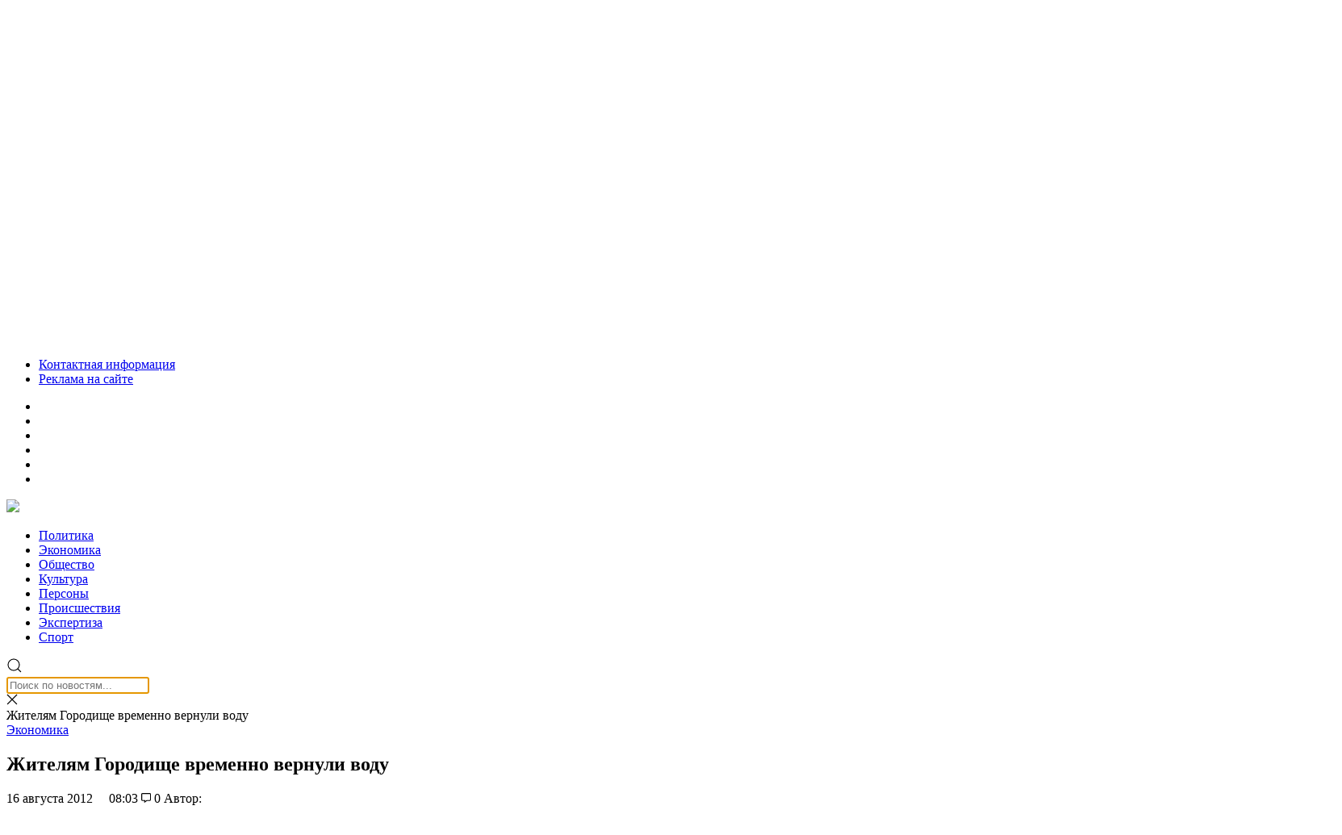

--- FILE ---
content_type: application/javascript; charset=utf-8
request_url: https://news.mediametrics.ru/cgi-bin/b.fcgi?ac=b&m=js&v=1&n=4&id=DivID
body_size: 5361
content:
{
var linkElement = document.createElement('link');
linkElement.setAttribute('rel', 'stylesheet');
linkElement.setAttribute('type', 'text/css');
linkElement.setAttribute('href', "//news.mediametrics.ru/css/w.css");
document.head.appendChild(linkElement);
function VeiwCode(Data, masView, bn) {
var S='<div style="width:100%;display: flex; flex-wrap: wrap; align-items: center; justify-content: center;" onmouseover="blockMouseOver'+bn+'()" onmouseout="blockMouseOver'+bn+'()">';
for(var i=0; i<Data.news.length; i++) {
masView[i]=0;
S+='<div class="article_mm" id="target'+bn+'_'+i+'" style="background-image: url(\''+Data.news[i].image+'\');cursor:pointer;" onclick="winOpen(\''+Data.news[i].linkclick+'\')">';
S+='<div class="mask_mm"></div>';
S+='<div class="title_mm';
if (Data.news[i].title.length>56) S+=' font_sm_mm';
S+='">';
S+=Data.news[i].title;
S+='</div>';
S+='</div>';
}
S+='</div>';
var e = document.getElementById('DivID'); if (e) {e.innerHTML = S; e.id = 'DivIDx'+bn;}
}
var Data6305 = {
"status":1,
"blockview":"//news.mediametrics.ru/cgi-bin/v.fcgi?ac=v&m=gif&t=MTc2OTIwOTg5Mi42MzA1OjUyMQ%3d%3d",
"news":[
{"description":"",
"image":"//news.mediametrics.ru/uploads/1762607501blob.jpg",
"imageW":"//news.mediametrics.ru/uploads/1762607501blobw.jpg",
"imageW2":"//news.mediametrics.ru/uploads/1762607501blobw2.jpg",
"linkview":"//news.mediametrics.ru/cgi-bin/v.fcgi?ac=v&m=gif&t=MTc2OTIwOTg5Mi42MzA2OjUyMg%3d%3d",
"linkclick":"//news.mediametrics.ru/cgi-bin/c.fcgi?ac=c&t=MTc2OTIwOTg5Mi42MzA2OjUyMg%3d%3d&u=767aHR0cHM6Ly9tZWRpYW1ldHJpY3MucnUvcmF0aW5nL3J1L2RheS5odG1sP2FydGljbGU9NTc0Mzc4NjA%3d",
"title":"Не ешьте эту готовую еду из магазина: список"},
{"description":"",
"image":"//news.mediametrics.ru/uploads/1762608406blob.jpg",
"imageW":"//news.mediametrics.ru/uploads/1762608406blobw.jpg",
"imageW2":"//news.mediametrics.ru/uploads/1762608406blobw2.jpg",
"linkview":"//news.mediametrics.ru/cgi-bin/v.fcgi?ac=v&m=gif&t=MTc2OTIwOTg5Mi42MzA3OjUyMw%3d%3d",
"linkclick":"//news.mediametrics.ru/cgi-bin/c.fcgi?ac=c&t=MTc2OTIwOTg5Mi42MzA3OjUyMw%3d%3d&u=398aHR0cHM6Ly9tZWRpYW1ldHJpY3MucnUvcmF0aW5nL3J1L2RheS5odG1sP2FydGljbGU9MTY4NDg5MzQ%3d",
"title":"Такую зиму в России никто не ждал: как так?!"},
{"description":"",
"image":"//news.mediametrics.ru/uploads/1762607573blob.jpg",
"imageW":"//news.mediametrics.ru/uploads/1762607573blobw.jpg",
"imageW2":"//news.mediametrics.ru/uploads/1762607573blobw2.jpg",
"linkview":"//news.mediametrics.ru/cgi-bin/v.fcgi?ac=v&m=gif&t=MTc2OTIwOTg5Mi42MzA4OjUyNA%3d%3d",
"linkclick":"//news.mediametrics.ru/cgi-bin/c.fcgi?ac=c&t=MTc2OTIwOTg5Mi42MzA4OjUyNA%3d%3d&u=031aHR0cHM6Ly9tZWRpYW1ldHJpY3MucnUvcmF0aW5nL3J1L2RheS5odG1sP2FydGljbGU9MzI3NDU4NDk%3d",
"title":"В ОАЭ произошло жестокое убийство криптомиллионера "},
{"description":"",
"image":"//news.mediametrics.ru/uploads/1762608018blob.jpg",
"imageW":"//news.mediametrics.ru/uploads/1762608018blobw.jpg",
"imageW2":"//news.mediametrics.ru/uploads/1762608018blobw2.jpg",
"linkview":"//news.mediametrics.ru/cgi-bin/v.fcgi?ac=v&m=gif&t=MTc2OTIwOTg5Mi42MzA5OjUyNQ%3d%3d",
"linkclick":"//news.mediametrics.ru/cgi-bin/c.fcgi?ac=c&t=MTc2OTIwOTg5Mi42MzA5OjUyNQ%3d%3d&u=116aHR0cHM6Ly9tZWRpYW1ldHJpY3MucnUvcmF0aW5nL3J1L2RheS5odG1sP2FydGljbGU9NTc0NjkxMzg%3d",
"title":"В магазинах России ажиотаж из-за этого продукта: что купить? "}
]
}
var masView6305=[];
var Delay6305=0;
var countV6305=0;
function getGIF6305(url) {
var img = new Image();
img.onload = function() {
countV6305++;
//	console.log('GIF load OK 6305 '+countV6305+'\n');
}
img.src = url;
}
function winOpen(url) {return window.open(url);}
function checkDiv6305(i) {
if (masView6305[i]==-1) {
return 0;
}
var target = document.getElementById('target6305_'+i);
if (!target) {
masView6305[i]=-1;
return 0;
}
var h = (target.getBoundingClientRect().bottom-target.getBoundingClientRect().top)/5;
var w = (target.getBoundingClientRect().right-target.getBoundingClientRect().left)/5;
var targetPosition = {
top: window.pageYOffset + target.getBoundingClientRect().top + h,
left: window.pageXOffset + target.getBoundingClientRect().left + w,
right: window.pageXOffset + target.getBoundingClientRect().right - w,
bottom: window.pageYOffset + target.getBoundingClientRect().bottom - h
};
var windowPosition = {
top: window.pageYOffset,
left: window.pageXOffset,
right: window.pageXOffset + window.innerWidth,
bottom: window.pageYOffset + window.innerHeight
};
if (targetPosition.bottom <= windowPosition.bottom &&
targetPosition.top >= windowPosition.top &&
targetPosition.right <= windowPosition.right &&
targetPosition.left >= windowPosition.left) {
if (masView6305[i]>=5) {
Delay6305 += 25;
setTimeout('getGIF6305("'+Data6305.news[i].linkview+'")', Delay6305);
masView6305[i]=-1;
return 0;
}
masView6305[i]++;
} else {
masView6305[i]=0;
}
return 1;
}
var MouseOver6305=0;
function blockMouseOver6305() {
if (MouseOver6305) return true;
MouseOver6305=1;
getGIF6305(Data6305.blockview);
}
function Visible6305() {
var n=0;
Delay6305=0;
for(var i=0; i<Data6305.news.length; i++) {
if (checkDiv6305(i)>0) n++;
}
if (n>0) setTimeout(Visible6305, 500);
}
if (Data6305.status==1) {
VeiwCode(Data6305, masView6305, '6305');
setTimeout(Visible6305, 250);
}
}
